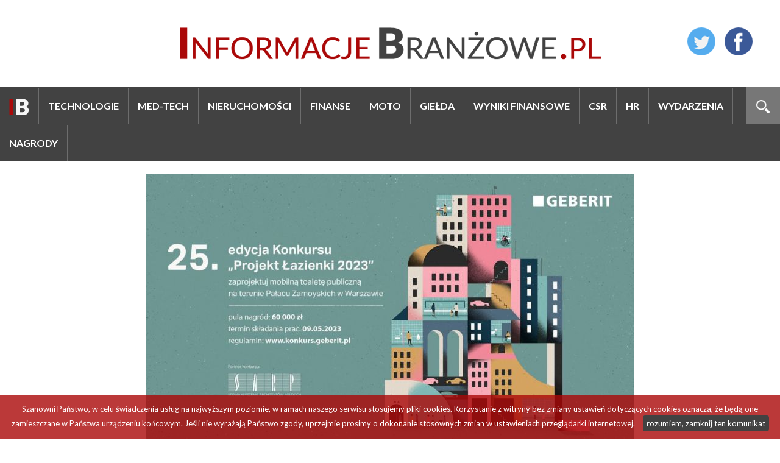

--- FILE ---
content_type: text/html; charset=UTF-8
request_url: https://informacjebranzowe.pl/projekt-lazienki-2023-jubileuszowa-edycja-konkursu-dla-studentow-i-mlodych-architektow
body_size: 8051
content:
<!DOCTYPE html>
<html lang="pl">
    <head>
        <meta charset="UTF-8" />

            <!-- Global site tag (gtag.js) - Google Analytics -->
    <script async src="https://www.googletagmanager.com/gtag/js?id=UA-5605464-25"></script>
    <script>
      window.dataLayer = window.dataLayer || [];
      function gtag(){dataLayer.push(arguments);}
      gtag('js', new Date());

      gtag('config', 'UA-5605464-25');
    </script>

<!-- Google tag (gtag.js) -->
<script async src="https://www.googletagmanager.com/gtag/js?id=G-P74B1CWJKG"></script>
<script>
  window.dataLayer = window.dataLayer || [];
  function gtag(){dataLayer.push(arguments);}
  gtag('js', new Date());

  gtag('config', 'G-P74B1CWJKG');
</script>
        
        <title>,,Projekt Łazienki 2023” – jubileuszowa edycja konkursu dla studentów i młodych architektów</title>
        <meta name="description" content="Właśnie wystartowała jubileuszowa 25. edycja konkursu ,,Projekt Łazienki 2023&amp;rdquo; na zaprojektowanie toalety publicznej, organizowana przez firmę Geberit. Konkurs od początku istnienia zwraca uwagę na problematyczną kwestię toalet publicznych w Polsce. Tegorocznym zadaniem uczestnik&amp;oacute;w będzie zaprojektowanie mobilnej toalety publicznej&amp;nbsp;w zaciszu ogrodu Pałacu Zamoyskich w Warszawie. Zwycięzca konkursu otrzyma 30&amp;nbsp;000 PLN, a także możliwość zrealizowania autorskiego projektu." />
        <meta name="keywords" content="informacje, branża, agd, nieruchmości, technologie" />
        <meta name="viewport" content="width = device-width, initial-scale=1">

        
                            <link rel="stylesheet" href="/css/reset.css" type="text/css" media="all" />
        
    <link href='https://fonts.googleapis.com/css?family=Lato:400,300,700,900&amp;subset=latin,latin-ext' rel='stylesheet' type='text/css'>
    <link href="https://fonts.googleapis.com/css?family=Bree+Serif&amp;subset=latin-ext" rel="stylesheet">

    
    <link rel="stylesheet" href="/css/main.css?5" type="text/css" media="all" />
    <link rel="stylesheet" href="/css/ib/ib.css?5" type="text/css" media="all" />

    <link rel="stylesheet" media="screen and (min-width: 960px) and (max-width: 1160px)" href="/css/ib/1024.css" />
    <link rel="stylesheet" media="screen and (min-width: 1px) and (max-width: 959px)" href="/css/ib/tablet.css" />
    <link rel="stylesheet" media="screen and (min-width: 1px) and (max-width: 639px)" href="/css/ib/telefon.css" />

    
    <link rel="icon" type="image/png" href="/images/ib/favicon.png" />

    <link rel="stylesheet" href="/fonts/fontawesome-free-5.1.0-web/css/brands.css" >
    <link rel="stylesheet" href="/fonts/fontawesome-free-5.1.0-web/css/solid.css" >
    <link rel="stylesheet" href="/fonts/fontawesome-free-5.1.0-web/css/fontawesome.css" >
    <link rel="stylesheet" href="/css/jssocials.css" type="text/css" media="all" />
    <link rel="stylesheet" href="/css/jssocials-theme-flat.css" type="text/css" media="all" />
        
                            <script type="text/javascript" src="/js/jquery.min.js"></script>
        

    <script type="text/javascript" src="/js/jssocials.min.js"></script>
        
    </head>
    <body >

        
<div id="content"><header><div id="social"><a href="https://twitter.com/InformacjeBranz" target="_blank"><img src="/images/social/twitter.png" alt="informacje branżowe - twitter" /></a><a href="https://www.facebook.com/InformacjeBranzowe/" target="_blank"><img src="/images/social/facebook.png" alt="informacje branżowe - facebook" /></a></div><a href="/" id="logo"><img src="/images/ib/logo.png" alt="informacje branżowe" /></a></header><div id="menu"><div id="szukaj"><a href="#" id="szukaj_link" onclick="$('#szukaj_link').hide(); $('#szukaj form').fadeIn(); return false;"><img src="/images/lupa.png" alt="szukaj" /></a><form method="get" action="/szukaj"><input type="text" name="szukaj" id="szukaj_input" value="" placeholder="SZUKAJ"/><button><img src="/images/lupa.png" alt="szukaj"/></button></form></div><a href="#" onclick="" id="a_menu_mobile" class="display_mobile"><span><img src="/images/menu_mobile.png" alt="menu"/></span></a><nav><ul><li><a href="/"><img src="/images/ib/logo_short.png" alt="informacje branżowe" /></a></li><li><a href="/kategoria/technologie" id="menu_kategoria_1">Technologie</a></li><li><a href="/kategoria/med-tech" id="menu_kategoria_13">Med-Tech</a></li><li><a href="/kategoria/nieruchomosci" id="menu_kategoria_2">Nieruchomości</a></li><li><a href="/kategoria/finanse-1" id="menu_kategoria_6">Finanse</a></li><li><a href="/kategoria/moto" id="menu_kategoria_14">Moto</a></li><li><a href="/kategoria/gielda" id="menu_kategoria_3">Giełda</a></li><li><a href="/kategoria/wyniki-finansowe" id="menu_kategoria_4">Wyniki finansowe</a></li><li><a href="/kategoria/csr" id="menu_kategoria_10">CSR</a></li><li><a href="/kategoria/hr" id="menu_kategoria_12">HR</a></li><li><a href="/kategoria/wydarzenia" id="menu_kategoria_5">Wydarzenia</a></li><li><a href="/kategoria/nagrody-1" id="menu_kategoria_15">Nagrody</a></li></ul></nav><script type="text/javascript">
    var mobile = 0;

    //menu górne
        $('#a_menu_mobile').unbind('click').click(function (e) {
            $('nav').slideToggle("fast");

            e.preventDefault();

            $('html, body').delay(100).stop().animate({
                    scrollTop: $('#menu nav').offset().top
                }, 1000);

            return false;
        });
    //end.menu górne
</script></div><div class="container"><div id="new"><div class="center"><div class="zdjecie_glowne"><img src="/uploads/nowosci/zdjecie/d/8e02d43b43c84b31518b88ae01d6193ae2c3e67c.jpeg" alt=",,Projekt Łazienki 2023” – jubileuszowa edycja konkursu dla studentów i młodych architektów"/><br/><span class="podpis_zdjecie_glowne">Geberit</span></div></div><h2>,,Projekt Łazienki 2023” – jubileuszowa edycja konkursu dla studentów i młodych architektów</h2><div id="naglowek"><span class="kategoria_data" style="background-color: #4b3562">Nagrody / 2023.03.07</span><p><strong>Właśnie wystartowała jubileuszowa 25. edycja konkursu ,,Projekt Łazienki 2023&rdquo; na zaprojektowanie toalety publicznej, organizowana przez firmę Geberit. Konkurs od początku istnienia zwraca uwagę na problematyczną kwestię toalet publicznych w Polsce. Tegorocznym zadaniem uczestnik&oacute;w będzie zaprojektowanie mobilnej toalety publicznej&nbsp;w zaciszu ogrodu Pałacu Zamoyskich w Warszawie. Zwycięzca konkursu otrzyma 30&nbsp;000 PLN, a także możliwość zrealizowania autorskiego projektu.</strong></p></div><div id="share"></div><div id="tresc"><p>Od niemal 25 lat firma Geberit organizuje konkurs dla młodych architekt&oacute;w i student&oacute;w &bdquo;Projekt Łazienki&rdquo;, kt&oacute;rego celem jest zwr&oacute;cenie uwagi na problem deficytu toalet publicznych w polskich miastach. Dzięki zaangażowaniu firmy, kt&oacute;ra za każdym razem dba o dob&oacute;r sędzi&oacute;w &ndash; autorytet&oacute;w z branży i przemyślaną lokalizację, a także oferuje wyposażenie i pomoc w realizacji, dotychczas udało się już zbudować cztery obiekty &ndash; w Kazimierzu, Warszawie, Krakowie i Płocku. W tym roku organizator, firma Geberit, przeprowadza konkurs pod marką Geberit, ze względu na strategiczne zmiany, kt&oacute;re w 2023 roku przechodzi marka Koło. Bowiem produkty lubianej marki ceramicznej w kwietniu staną się częścią oferty Geberit. Organizowany od wielu lat konkurs, w tym jego idea i cel, pozostaje w tej samej formule.</p><p><strong>&nbsp;Pochwała mobilności</strong></p><p>Partnerem tegorocznej edycji zostało Stowarzyszenie Architekt&oacute;w Polskich SARP, kt&oacute;re oferuje młodym tw&oacute;rcom niezwykle inspirujący kontekst &ndash; Pałac Zamoyskich. Utrzymany w stylu neorenesansowym wraz z dostępnym wok&oacute;ł niego ogrodem i pawilonem wystawowo-konferencyjnym, od wielu lat stanowią miejsce organizowanych wydarzeń &ndash; warsztat&oacute;w, wystaw, konferencji, pokaz&oacute;w kina letniego, czy wydarzeń promujących architekturę o charakterze piknik&oacute;w.</p><p>Udział w konkursie &bdquo;Projekt Łazienki 2023&rdquo; mogą wziąć studenci architektury oraz młodzi architekci. Ich zadaniem będzie zaprojektowanie mobilnej toalety publicznej na terenie ogrodu Stowarzyszenia Architekt&oacute;w Polskich SARP, posiadającego siedzibę w zabytkowym Pałacu Zamoyskich przy ulicy Foksal w Warszawie. Projekt mobilnej toalety ma stanowić wzorcowe rozwiązanie dla toalet lokalizowanych w cennych przyrodniczo i krajobrazowo terenach park&oacute;w, sportu i rekreacji lub/i w sąsiedztwie budynk&oacute;w o wysokich walorach architektonicznych, w tym teren&oacute;w i obiekt&oacute;w objętych ochroną konserwatorską.</p><p>Będący przedmiotem konkursu obiekt powinien być dostosowany do umieszczenia w r&oacute;żnych lokalizacjach, a uczestnicy konkursu mają pozostawioną swobodę decyzji w zakresie szczeg&oacute;łowej lokalizacji toalety mobilnej na terenie ogrodu. Warunkiem niezbędnym jest wykorzystanie w projekcie produkt&oacute;w marki Geberit.</p><p><strong>Dostępna dla każdego i przyjazna środowisku</strong></p><p>Istotne dla oceniających będzie dostosowanie obiektu do specjalnych potrzeb os&oacute;b z niepełnosprawnościami, ich opiekun&oacute;w, a także os&oacute;b niewidomych i niedowidzących. Kluczowym dla partnera, jak r&oacute;wnież organizatora konkursu, są zagadnienia ekologii. W zaprojekowanym obiekcie należy przewidzieć m.in. systemy umożliwiające zbieranie i podczyszczanie wody deszczowej oraz wody szarej. Zaprojektowana toaleta mobilna&nbsp; poprzez swoje funkcjonalności powinna pozytywnie wpływać na zachowania użytkownik&oacute;w pod względem świadomości wartości chronionych zasob&oacute;w przyrody, ekologii, dobrych praktyk w zakresie dostępności.</p><p><strong>Laureat&oacute;w wyłoni grono ekspert&oacute;w</strong></p><p>Grono powołanych sędzi&oacute;w wyłoni zwycięski projekt oraz przyzna wyr&oacute;żnienia i nagrody specjalne. W tegorocznej edycji Grand Prix ,,Projekt Łazienki 2023&rdquo; wynosi 30 000 PLN, a łączna pula nagr&oacute;d to 60 000 PLN.</p><p><strong>Do grona jury zostali zaproszeni znakomici eksperci:</strong></p><p>prof.&nbsp;dr hab. inż. arch.&nbsp;Ewa Kuryłowicz&nbsp;- Generalny Projektant i Wiceprezes Kuryłowicz &amp; Associates, sędzia SARP Warszawa</p><p>Agnieszka Kalinowska-Sołtys&nbsp;- Członek zarządu APA Wojciechowski Architekci, Prezes Stowarzyszenia Architekt&oacute;w Polskich</p><p>Szczepan Wroński&nbsp;- założyciel i partner pracowni WXCA, Członek Stowarzyszenia Architekt&oacute;w Polskich, Kolegium Sędzi&oacute;w Konkursowych SARP i Izby Architekt&oacute;w RP</p><p>Szymon Wojciechowski&nbsp;- Prezes Zarządu APA Wojciechowski Architekci, Członek Mazowieckiej Okręgowej Izby Architekt&oacute;w RP,&nbsp; Członek SARP</p><p>Marlena Happach&nbsp;- architektka i urbanistka, Dyrektorka Biura Architektury i Planowania Przestrzennego</p><p>Dorota Sibińska&nbsp;- architektka, wsp&oacute;łzałożycielka pracowni architektonicznej Xystudio</p><p>Agata Twardoch&nbsp;- architektka i urbanistka, profesorka na Wydziale Architektury Politechniki Śląskiej</p><p>Jacek Tryc&nbsp;&ndash; architekt, właściciel pracowni Jacek Tryc - wnętrza, wiceprezes i członek zarządu SAW</p><p>Jakub Krzysztofik&nbsp;- architekt i urbanista, prezes SARP Ł&oacute;dź</p><p>Aleksandra Wasilkowska&nbsp;- architektka, scenografka, właścicielka Pracownia Architektoniczna Aleksandra Wasilkowska</p><p>dr inż. arch. Jerzy Grochulski&nbsp;- Prezes SARP w latach 2006&ndash;2012, Politechnika Warszawska</p><p>Przemysław Powalacz&nbsp;- Prezes Zarządu Geberit</p><p><strong>Harmonogram konkursu</strong></p><p>Regulamin ze szczeg&oacute;łowymi wytycznymi dotyczącymi projekt&oacute;w, informacjami na temat lokalizacji oraz zasadami nadsyłania zgłoszeń jest dostępny na stronie www.konkurs.geberit.pl. Prace konkursowe można zgłaszać do 9 maja, wgrywając je poprzez dedykowaną platformę. Uroczyste ogłoszenie wynik&oacute;w będzie miało miejsce 21 czerwca 2023. Sekretarzem konkursu &bdquo;Projekt Łazienki 2023&rdquo; z ramienia marki Geberit jest Justyna Zborowska.</p><p>Identyfikację wizualną konkursu, w tym plakat zaprojektowała Ada Jarzębowska, projektantka graficzna i ilustratorka, absolwentka Wydziału Sztuk Pięknych Uniwersytetu Mikołaja Kopernika w Toruniu i Facultat de Belles Arts na Uniwersytecie Barcelońskim. Za komunikację i organizację konkursu odpowiada agencja OKK! PR.</p><p>Partner:&nbsp;Stowarzyszenie Architekt&oacute;w Polskich SARP</p><p>Więcej informacji na&nbsp;www.geberit.pl</p><p>Grupa Geberit to europejski lider w produkcji zaawansowanej technologii sanitarnej. Od momentu jej powstania w roku 1874 jest pionierem w tym sektorze, nieprzerwanie ustanawiając nowe trendy swoimi wszechstronnymi rozwiązaniami. Geberit posiada swoje przedstawicielstwa w blisko 50 krajach w Europie i na świecie, skupia w swoich zasobach 30 zakład&oacute;w produkcyjnych. Największe zakłady znajdują się w Szwajcarii, Niemczech i Austrii. Siedziba gł&oacute;wna znajduje się w Rapperswil-Jona w Szwajcarii, a sama firma jest notowana na Szwajcarskiej Giełdzie Papier&oacute;w Wartościowych w Zurychu od 1999 r. Grupa Geberit wygenerowała sprzedaż w wysokości 2,9 mld frank&oacute;w szwajcarskich w 2017 roku zatrudniając około 12.000 pracownik&oacute;w. Zakres produkt&oacute;w obejmuje linię system&oacute;w sanitarnych (systemy instalacyjne, spłuczki, baterie umywalkowe, systemy spłukiwania, syfony, toalety myjące), wyposażenie łazienek (ceramikę sanitarną, meble łazienkowe, kabiny i wanny) oraz systemy rurowe (systemy wodociągowe i systemy kanalizacyjne).</p><p>Od ponad 20 lat organizuje konkurs dla młodych architekt&oacute;w i student&oacute;w &bdquo;Projekt Łazienki&rdquo;, kt&oacute;rego celem jest zwr&oacute;cenie uwagi na problem deficytu toalet publicznych w polskich miastach. W ramach tej cieszącej się uznaniem społecznym inicjatywy powstały m.in. Pawilon Plażowy w Warszawie, toaleta w Kazimierzu Dolnym oraz toaleta przy Rondzie Mogilskim w Krakowie.</p><p>źródło: informacjebranzowe.pl</p><link rel="stylesheet" href="/css/blueimp/blueimp-gallery.min.css" type="text/css" media="all" /><script type="text/javascript" src="/js/jquery.blueimp-gallery.min.js"></script><div id="blueimp-gallery" class="blueimp-gallery blueimp-gallery-controls"><div class="slides"></div><h3 class="title"></h3><a class="prev">‹</a><a class="next">›</a><a class="close">×</a><a class="play-pause"></a><ol class="indicator"></ol></div><div class="galeria" id="foto_text"><a href="/uploads/zdjecia/zdjecie/nowosci_ib/12506/s_1230x1000/79c7f5aa125a9c8cad92d578c5a08837b19b84e5.jpeg" title=""><img src="/uploads/zdjecia/zdjecie/nowosci_ib/12506/d/79c7f5aa125a9c8cad92d578c5a08837b19b84e5.jpeg" title=""/></a><a href="/uploads/zdjecia/zdjecie/nowosci_ib/12506/s_1230x1000/b31fffdd4321dd34a9eae318d982067371f69e99.png" title=""><img src="/uploads/zdjecia/zdjecie/nowosci_ib/12506/d/b31fffdd4321dd34a9eae318d982067371f69e99.png" title=""/></a><a href="/uploads/zdjecia/zdjecie/nowosci_ib/12506/s_1230x1000/3f2e75fd231a5ec78339c3878397c3feda10f50f.jpeg" title=""><img src="/uploads/zdjecia/zdjecie/nowosci_ib/12506/d/3f2e75fd231a5ec78339c3878397c3feda10f50f.jpeg" title=""/></a><a href="/uploads/zdjecia/zdjecie/nowosci_ib/12506/s_1230x1000/353397ec73af98a5f5822e3a294733c57883f72f.jpeg" title=""><img src="/uploads/zdjecia/zdjecie/nowosci_ib/12506/d/353397ec73af98a5f5822e3a294733c57883f72f.jpeg" title=""/></a><a href="/uploads/zdjecia/zdjecie/nowosci_ib/12506/s_1230x1000/82ac04870279632932733fe504d46dd51f0432bd.jpeg" title=""><img src="/uploads/zdjecia/zdjecie/nowosci_ib/12506/d/82ac04870279632932733fe504d46dd51f0432bd.jpeg" title=""/></a><a href="/uploads/zdjecia/zdjecie/nowosci_ib/12506/s_1230x1000/3e80ee4d6f979e66223b6436213773ec48ca3735.jpeg" title=""><img src="/uploads/zdjecia/zdjecie/nowosci_ib/12506/d/3e80ee4d6f979e66223b6436213773ec48ca3735.jpeg" title=""/></a><a href="/uploads/zdjecia/zdjecie/nowosci_ib/12506/s_1230x1000/cc24efc239775db9240403083b2efc80755502c2.jpeg" title=""><img src="/uploads/zdjecia/zdjecie/nowosci_ib/12506/d/cc24efc239775db9240403083b2efc80755502c2.jpeg" title=""/></a><a href="/uploads/zdjecia/zdjecie/nowosci_ib/12506/s_1230x1000/f2c111549ac5c19f1da92c051bc2e64ce1a895a6.jpeg" title=""><img src="/uploads/zdjecia/zdjecie/nowosci_ib/12506/d/f2c111549ac5c19f1da92c051bc2e64ce1a895a6.jpeg" title=""/></a></div><script>
            document.getElementById('foto_text').onclick = function (event) {
                event = event || window.event;
                var target = event.target || event.srcElement,
                    link = target.src ? target.parentNode : target,
                    options = {index: link, event: event},
                    links = this.getElementsByTagName('a');
                blueimp.Gallery(links, options);
            };
        </script></div><script>
            $("#share").jsSocials({
                showCount: true,
                shares: [{
                    share: "email",
                    logo: 'fas fa-envelope',
                    label: "Email"
                }, {
                    share: "twitter",
                    logo: 'fab fa-twitter',
                    label: "Twitter"
                }, {
                    share: "facebook",
                    logo: 'fab fa-facebook',
                    label: "Facebook"
                }, {
                    share: "googleplus",
                    logo: 'fab fa-google',
                    label: "Google+"
                }, {
                    share: "linkedin",
                    logo: 'fab fa-linkedin',
                    label: "Linkedin"
                }, {
                    share: "pinterest",
                    logo: 'fab fa-pinterest',
                    label: "Pinterest"
                }, {
                    share: "whatsapp",
                    logo: 'fab fa-whatsapp',
                    label: "WhatsApp"
                }, {
                    share: "viber",
                    logo: 'fab fa-viber',
                    label: "Viber"
                }]
            });
        </script><div id="aktualnosci"><h4>Najnowsze aktualności</h4><a href="/zmiany-na-szczeblu-managerskim-w-brother-polska" class="new" id="new_1" style="background-image: url('/uploads/nowosci/zdjecie/d/51f46debc6deb83b392453f0cbc0de09b9971fa6.jpeg')"><div><span class="kategoria_data" style="background-color: #4b3562">HR</span><h3>Zmiany na szczeblu managerskim w Brother Polska</h3><span class="data">2026.01.14</span></div></a><a href="/rolnicy-wracaja-do-inwestycji-2025-przyniosl-dwucyfrowe-wzrosty-2026-pod-znakiem-nowych-regulacji-i-mercosur" class="new" id="new_2" style="background-image: url('/uploads/nowosci/zdjecie/d/263654486c7f9aff4e42c3e99c56a50d0f50ce1e.jpeg')"><div><span class="kategoria_data" style="background-color: #0e672b">Finanse</span><h3>Rolnicy wracają do inwestycji: 2025 przyniósł dwucyfrowe wzrosty, 2026 pod znakiem nowych regulacji i Mercosur</h3><span class="data">2026.01.14</span></div></a><a href="/rethink-redesign-reuse-anna-branicka-o-projektowaniu-w-duchu-zero-waste-i-nagrodzie-epa" class="new" id="new_3" style="background-image: url('/uploads/nowosci/zdjecie/d/fd2d3abe1308efb888fcfa7f402bbe033bfe0c38.jpeg')"><div><span class="kategoria_data" style="background-color: #4b3562">Nagrody</span><h3>Rethink, redesign, reuse: Anna Branicka o projektowaniu w duchu zero waste i nagrodzie EPA</h3><span class="data">2026.01.13</span></div></a><a href="/wrotki-muzyka-i-dobra-kuchnia-ferie-w-rytmie-zabawy-w-g-city-promenada" class="new" id="new_4" style="background-image: url('/uploads/nowosci/zdjecie/d/a4f63078dbca0372fb1b3b526aa65cb21ebd2ad3.jpeg')"><div><span class="kategoria_data" style="background-color: #4b3562">Wydarzenia</span><h3>Wrotki, muzyka i dobra kuchnia. Ferie w rytmie zabawy w G City Promenada</h3><span class="data">2026.01.13</span></div></a><a href="/matexi-polska-zwieksza-sprzedaz-mieszkan" class="new" id="new_5" style="background-image: url('/uploads/nowosci/zdjecie/d/b54380c76713f7938a04a34072e502d1d3f74fc1.jpeg')"><div><span class="kategoria_data" style="background-color: #7a4b13">Nieruchomości</span><h3>Matexi Polska zwiększa sprzedaż mieszkań</h3><span class="data">2026.01.13</span></div></a><a href="/krzysztof-szargawinski-dolacza-do-zespolu-office-agency-w-avison-young" class="new" id="new_6" style="background-image: url('/uploads/nowosci/zdjecie/d/f42d8373260269cbc7754cfa09455443ff588fc6.jpeg')"><div><span class="kategoria_data" style="background-color: #4b3562">HR</span><h3>Krzysztof Szargawiński dołącza do zespołu Office Agency w Avison Young</h3><span class="data">2026.01.12</span></div></a><a href="/ferie-zimowe-z-mistrzami-budowania-w-g-city-targowek" class="new" id="new_7" style="background-image: url('/uploads/nowosci/zdjecie/d/3ec6075788ea29b52c4c50cea360ac047e95edc0.jpeg')"><div><span class="kategoria_data" style="background-color: #4b3562">Wydarzenia</span><h3>Ferie zimowe z Mistrzami Budowania  w G City Targówek</h3><span class="data">2026.01.12</span></div></a><a href="/mlp-group-z-rekordowym-leasingiem" class="new" id="new_8" style="background-image: url('/uploads/nowosci/zdjecie/d/932c783108a51e850d8ce07b44bc7f9b0eab22d0.jpeg')"><div><span class="kategoria_data" style="background-color: #0e672b">Finanse</span><h3>MLP Group z rekordowym leasingiem</h3><span class="data">2026.01.12</span></div></a><a href="/destino-domy-od-ekopark-nowa-przestrzen-mieszkaniowa-w-sasiedztwie-blon-krakowskich" class="new" id="new_9" style="background-image: url('/uploads/nowosci/zdjecie/d/b8423edf68ee2794bf50a52d1c40edd93e844fe6.jpeg')"><div><span class="kategoria_data" style="background-color: #7a4b13">Nieruchomości</span><h3>Destino Domy od EKOPARK -   nowa przestrzeń mieszkaniowa w sąsiedztwie Błoń Krakowskich</h3><span class="data">2026.01.09</span></div></a></div></div></div><div id="stopka"><div class="container"><div class="center"><img src="/images/logo/w_ib.png" alt="informacje branżowe" class="logo_stopka" /></div><div id="columns"><div class="column"><h5>MAPA STRONY</h5><ul><li><a href="/">Aktualności</a></li></ul></div><div class="column"><h5>INFORMACJE</h5><ul><li><a href="/kontakt">Kontakt</a></li><li><a href="/panel/" target="_blank">Panel wydawców</a></li><li><a href="/panel/cennik">Cennik</a></li><li><a href="/polityka-prywatnosci">Polityka prywatności</a></li></ul></div><div class="column"><h5>NASZE SERWISY</h5><ul class="nasze_serwisy"><li><a href="http://agdrtv24.pl" target="_blank"><img src="/images/logo/w_ar.png" alt="agdrtv24" /></a></li><li><a href="http://pieknydom24.pl" target="_blank"><img src="/images/logo/w_pd.png" alt="pięknydom24" /></a></li><li><a href="http://informacjebranzowe.pl" target="_blank"><img src="/images/logo/w_ib.png" alt="informacje branżowe" /></a></li></ul></div><div class="column social"><h5>SOCIAL MEDIA</h5><a href="https://twitter.com/InformacjeBranz" target="_blank"><img src="/images/social/twitter.png" alt="informacje branżowe - twitter" /></a><a href="https://www.facebook.com/InformacjeBranzowe/" target="_blank"><img src="/images/social/facebook.png" alt="informacje branżowe - facebook" /></a></div></div></div></div><footer><div class="container"><span>Copyright &copy; 2026 Informacje Branżowe</span></div></footer></div>

        <script type='text/javascript'> var text_cookies = 'Szanowni Państwo, w celu świadczenia usług na najwyższym poziomie, w ramach naszego serwisu stosujemy pliki cookies. Korzystanie z witryny bez zmiany ustawień dotyczących cookies oznacza, że będą one zamieszczane w Państwa urządzeniu końcowym. Jeśli nie wyrażają Państwo zgody, uprzejmie prosimy o dokonanie stosownych zmian w ustawieniach przeglądarki internetowej.'</script>
        <script type="text/javascript" src="/js/whcookies.js"></script>

    </body>
</html>